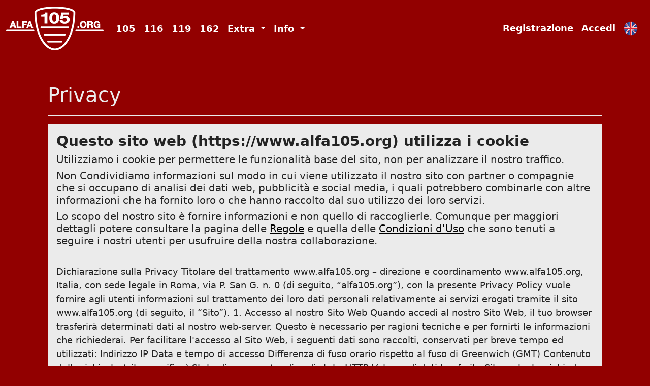

--- FILE ---
content_type: text/html; charset=utf-8
request_url: https://www.alfa105.org/Home/Privacy
body_size: 4151
content:
<!DOCTYPE html>
<html lang="it">
<head>
    <meta charset="utf-8" />
<meta name="viewport" content="width=device-width, initial-scale=1.0" />

<meta name="author" content="Ermanno Baccarini, Etabyte Web Design" />
<meta name="copyright" content="www.alfa105.org" />
<meta name="robots" content="all" />
<meta name="robots" content="index, follow" />
<meta name="language" content="italiano" />

<link rel="canonical" href="https://www.Alfa105.org/" />
<link rel='shortcut icon' type='image/x-icon' href='/images/biscione_ico.png' />
<link href='https://www.Alfa105.org/HomeEN/' hreflang="en-us" rel='alternate' />
<link href='https://www.Alfa105.org/HomeEN/' hreflang="en-uk" rel='alternate' />

<title>Privacy - Alfa105</title>

<link rel="stylesheet" href="/font/bootstrap-icons/font/bootstrap-icons.css" />
<link rel="stylesheet" href="/lib/bootstrap/css/bootstrap.css">
<link rel="stylesheet" href="/css/site.css" />
<link rel="stylesheet" href="/css/EtbController.css" />
<link rel="stylesheet" href="/css/alfa105.css" />


</head>
<body>
    <header b-d7gm5ow69w>
        <nav id="menubar" class="navbar fixed-top navbar-expand-lg navbar-toggleable-lg navbar-dark alfa105-bg box-shadow">
    <div class="container-fluid">
        <a class="navbar-brand" href="/">
            <img src="/images/LogoMenuAlfa105Org.png" width="192" height="86" />
        </a>
        <button class="navbar-toggler" type="button" data-bs-toggle="collapse" data-bs-target="#navbarNavDropdown" aria-controls="navbarNavDropdown" aria-expanded="false" aria-label="Toggle navigation">
            <span class="navbar-toggler-icon"></span>
        </button>
        <div class="collapse navbar-collapse" id="navbarNavDropdown">
            <ul class="navbar-nav flex-grow-1">
                <li class="nav-item">
                    <a class="nav-link" href="/Serie105/Lista105">105</a>
                </li>
                <li class="nav-item">
                    <a class="nav-link" href="/Serie116/Lista116">116</a>
                </li>
                <li class="nav-item">
                    <a class="nav-link" href="/Serie119/Lista119">119</a>
                </li>
                <li class="nav-item">
                    <a class="nav-link" href="/Serie162/Lista162">162</a>
                </li>
                <li class="nav-item dropdown">
                    <a class="nav-link dropdown-toggle" href="#" id="navbarExtra" role="button" data-bs-toggle="dropdown" aria-haspopup="true" aria-expanded="false">
                        Extra
                    </a>
                    <ul class="dropdown-menu" aria-labelledby="navbarExtra">
                        <li><a class="dropdown-item" href="/Motores/ListEngines?tipo=105">Motori della serie 105</a></li>
                        <li><a class="dropdown-item" href="/Motores/ListEngines?tipo=116">Motori della serie 116</a></li>
                        <li><a class="dropdown-item" href="/Motores/ListEngines?tipo=119">Motori della serie 119</a></li>
                        <li><a class="dropdown-item" href="/Motores/ListEngines?tipo=162">Motori della serie 162</a></li>
                        <li><div class="dropdown-divider"></div></li>
                        <li><a class="dropdown-item" href="/DnLoads/List">DownLoad</a></li>
                        <li><div class="dropdown-divider"></div></li>
                        <li><a class="dropdown-item" href="/FiaHomologations/List">Omologazioni Fia 105</a></li>
                        <li><a class="dropdown-item" href="/FiaHomologations/List?tipo=116">Omologazioni Fia 116</a></li>
                        <li><a class="dropdown-item" href="/FiaHomologations/List?tipo=119">Omologazioni Fia 119</a></li>
                        <li><a class="dropdown-item" href="/FiaHomologations/List?tipo=162">Omologazioni Fia 162</a></li>
                        <li><div class="dropdown-divider"></div></li>
                        <li><a class="dropdown-item" href="/CrrParts/ListTavs">Catalogo Parti Rapido 105 - 1974</a></li>
                        <li><a class="dropdown-item" href="/CrrPart116s/ListTavs">Catalogo Parti Rapido 116 - 1978</a></li>
                        <li><a class="dropdown-item" href="/SpareParts/PartsIndex">Partnumber Ricambi 105</a></li>
                        <li><a class="dropdown-item" href="/SparePart116s/PartsIndex">Partnumber Ricambi 116</a></li>
                        <li><div class="dropdown-divider"></div></li>
                        <li>
                            <a class="dropdown-item" href="/Notizias/List">
                                News <span class="badge bg-secondary">11</span>

                            </a>
                        </li>
                    </ul>
                </li>
                <li class="nav-item dropdown">
                    <a class="nav-link dropdown-toggle" href="#" id="navbarInfo" role="button" data-bs-toggle="dropdown" aria-haspopup="true" aria-expanded="false">
                        Info
                    </a>
                    <ul class="dropdown-menu" aria-labelledby="navbarInfo">
                        <li><a class="dropdown-item" href="/Serie105/Storia_Giulia">Storia della Giulia</a></li>
                        <li><a class="dropdown-item" href="/Serie116/Storia_Alfetta">Storia dell'Alfetta</a></li>
                        <li><a class="dropdown-item" href="/Serie119/Storia_Alfa6">Storia dell'Alfa 6</a></li>
                        <li><a class="dropdown-item" href="/Serie162/Storia_Alfa_75_90">Storia dell'Alfa 90 e 75</a></li>
                        <li><div class="dropdown-divider"></div></li>
                        <li><a class="dropdown-item" href="/Home/About">Chi Siamo</a></li>
                        <li><a class="dropdown-item" href="/Home/CondizioniUso">Condizioni d'Uso</a></li>
                        <li><a class="dropdown-item" href="/Home/Regole">Regole</a></li>
                        <li><div class="dropdown-divider"></div></li>
                        <li><a class="dropdown-item" href="/Home/Contact">Contatti</a></li>
                        <li><a class="dropdown-item" href="/Home/NotificaViolazione">Notifiche di violazione</a></li>
                    </ul>
                </li>
            </ul>
            
<ul class="navbar-nav ms-auto">
        <li class="nav-item">
            <a class="nav-link text-dark" href="/Identity/Account/Register">Registrazione</a>
        </li>
        <li class="nav-item">
            <a class="nav-link text-dark" href="/Identity/Account/Login">Accedi</a>
        </li>
    <li class="nav-item">
        <a href="/HomeEN">
            <img src="/images/flag_uk.png" alt="English Site" class="d-none d-lg-block img-fluid w-75 my-2 ps-2" />
            <img src="/images/flag_uk.png" alt="English Site" class="d-block d-lg-none img-fluid" style="width: 10%;" />
        </a>
    </li>
</ul>

        </div>
    </div>
</nav>

    </header>
    <div b-d7gm5ow69w class="container">
        <main b-d7gm5ow69w role="main" class="pb-3">
            
<div class="container body-content">
    <br />
    <br />
    <h1>Privacy</h1>
    <hr />

    <div class="card">
        <div class="card-body card-body-rules">
            <h3><b>Questo sito web (https://www.alfa105.org) utilizza i cookie</b></h3>
            <h5>
                Utilizziamo i cookie per permettere le funzionalità base del sito, non per analizzare il nostro traffico.
            </h5>
            <h5>
                Non Condividiamo informazioni sul modo in cui viene utilizzato il nostro sito
                con partner o compagnie che si occupano di analisi dei dati web,
                pubblicità e social media, i quali potrebbero combinarle con altre informazioni
                che ha fornito loro o che hanno raccolto dal suo utilizzo dei loro servizi.
            </h5>
            <h5>
                Lo scopo del nostro sito è fornire informazioni e non quello di raccoglierle.
                Comunque per maggiori dettagli potere consultare la pagina delle
                <a class="footerlink" href="/Home/Regole">Regole</a>
                e quella delle
                <a class="footerlink" href="/Home/CondizioniUso">Condizioni d'Uso</a>
                che sono tenuti a seguire i nostri utenti per usufruire della nostra collaborazione.
            </h5>
            <br />
            <p>
                Dichiarazione sulla Privacy
                Titolare del trattamento

                www.alfa105.org – direzione e coordinamento www.alfa105.org, Italia, con sede legale in Roma, via P. San G. n. 0 (di seguito, “alfa105.org”), con la presente Privacy Policy vuole fornire agli utenti informazioni sul trattamento dei loro dati personali relativamente ai servizi erogati tramite il sito www.alfa105.org (di seguito, il “Sito”).

                1. Accesso al nostro Sito Web
                Quando accedi al nostro Sito Web, il tuo browser trasferirà determinati dati al nostro web-server. Questo è necessario per ragioni tecniche e per fornirti le informazioni che richiederai. Per facilitare l'accesso al Sito Web, i seguenti dati sono raccolti, conservati per breve tempo ed utilizzati:
                Indirizzo IP
                Data e tempo di accesso
                Differenza di fuso orario rispetto al fuso di Greenwich (GMT)
                Contenuto della richiesta (sito specifico)
                Stato di accesso / codice di stato HTTP
                Volume di dati trasferito
                Sito web che richiede l'accesso
                Browser, impostazioni linguistiche, versione del sistema operativo e del software browser
                Inoltre, conserveremo questi dati per un periodo limitato di tempo al fine di essere in grado di avviare un monitoraggio dei dati personali in caso di effettivo o tentato accesso non autorizzato ai nostri server. Impostazioni dei cookie


                a) Cosa sono i cookie?
                Questo sito utilizza i cosiddetti "cookie". I cookie sono piccoli file di testo conservati nella memoria del tuo terminale tramite il tuo browser. Conservano alcune informazioni (ad esempio la lingua o le impostazioni del sito preferite) che il tuo browser ci potrà (a seconda della durata del cookie) ritrasmettere alla tua prossima visita nel nostro Sito Web.


                b) Quali cookie utilizziamo?
                Noi utilizziamo una sola categoria di cookie: cookie funzionali, senza i quali la funzionalità del nostro sito web sarebbe ridotta.

                c) Trattamento dei dati degli utenti registrati al Sito
                I dati relativi agli utenti che navigano il Sito verranno trattati per le seguenti finalità:
                gestione tecnica del Sito e del suo sistema informativo; messa in sicurezza e controllo del corretto funzionamento del Sito; monitoraggio dell'attività del Sito;
                Non verranno mai (confermiamo MAI) ceduti a terzi: per effettuare sondaggi di “User Experience” (in forma anonima e aggregata) relativamente all’utilizzo del Sito; per analizzare (in forma anonima e aggregata) le statistiche relative alle navigazioni e alle attività sul Sito, per l’utilizzo in campagne promozionali e di vendita;

                d) In ogni momento un utente può decidere di cancellare il proprio account dal nostro sito  questo comporterà la cancellazione complete di tutti i dati registrati nel nostro server Web.


                Contatti
                Qualora desideri esercitare i tuoi diritti, ti preghiamo di inviare una richiesta alla www.alfa105.org, al seguente indirizzo: alfa105.org@gmail.com.

                Eventuali modifiche alla Privacy Policy
                Noi possiamo aggiornare le nostre dichiarazioni sulla privacy di tanto in tanto. Gli aggiornamenti saranno pubblicati sul nostro Sito Web. Qualsiasi modifica entra in vigore dopo la pubblicazione sul nostro sito web. Si consiglia pertanto di consultare periodicamente il sito per tenersi informati su eventuali aggiornamenti.

                Ultima versione: 23 Ottobre 2021
            </p>

        </div>
    </div>
    <br />
    <br />
</div>


        </main>
    </div>

    <footer>
    <div class="tornasu d-print-none" onclick="topFunction();">
        <p>Torna Su</p>
    </div>
    
<div class="d-print-none footer-partial">
    <div class="container">
        <div class="row">
            <div class="col-md-3 text-center">
                <h4 style="font-weight: bold;">INFORMAZIONI</h4>
                <ul class="list-unstyled" style="margin-left: 0px; padding-left: 0px;">
                    <li>
                        <a class="footerlink" href="/Home/Privacy">Privacy</a>
                    </li>
                    <li>
                        <a class="footerlink" href="/Home/CondizioniUso">Condizioni d'Uso</a>
                    </li>
                    <li>
                        <a class="footerlink" href="/Home/Regole">Regole</a>
                    </li>
                    <li>
                        <a class="footerlink" href="/Home/About">Info</a>
                    </li>
                </ul>
            </div>
            <div class="col-md-3 text-center">
                <h4 style="font-weight: bold;">SOCIAL</h4>
                <ul class="list-unstyled" style="margin-left: 0px; padding-left: 0px;">
                    <li>
                        <a class="footerlink" href="/Notizias/List">News</a>
                    </li>
                    <li><a class="footerlink" href="/Serie105/Storia_Giulia">Storia della Giulia</a></li>
                    <li><a class="footerlink" href="/Serie116/Storia_Alfetta">Storia dell'Alfetta</a></li>
                    <li><a class="footerlink" href="/Serie119/Storia_Alfa6">Storia dell'Alfa 6</a></li>
                    <li><a class="footerlink" href="/Serie162/Storia_Alfa_75_90">Storia dell'Alfa 90 e 75</a></li>
                </ul>
            </div>
            <div class="col-md-3 text-center">
                <h4 style="font-weight: bold;">LINK UTILI</h4>
                <ul class="list-unstyled" style="margin-left: 0px; padding-left: 0px;">
                    <li>
                        <a class="footerlink" href="/Home/Contact">Contatti</a>
                    </li>
                    <li>
                        <a class="footerlink" href="/Home/NotificaViolazione">Notifiche di violazione</a>
                    </li>
                </ul>
            </div>
            <div class="d-md-none d-block text-center">
                <br />
                <a href='/'>
                    <img src="/images/LogoAlfa105OrgR.png" class="mx-auto img-fluid w-50" />
                </a>
                <br />
                <br />
                <br />
            </div>
            <div class="d-none d-md-block col-md-3 text-center">
                <a href='/'>
                    <img src="/images/LogoAlfa105OrgR.png" class="mx-auto img-fluid w-75" />
                </a>
            </div>
        </div>
    </div>
    <div class="container-fluid">
        
<hr class="d-print-none hr-fotter" />

<div class="row d-print-none">
    <div class="col-sm-10 col-8">
            <p style="font-size: large;" class="text-105-black align-middle">
                &copy; 2013-2026 - alfa105.org -
                <a class="text-105-black" href="/Home/Privacy">Privacy</a>
            </p>
    </div>
    <div class="col-sm-1 col-2">
        <a href="/">
            <img src="/images/flag_italia.png" alt="Sito Italiano" class="img-fluid d-block d-sm-none w-50 align-middle" />
            <img src="/images/flag_italia.png" alt="Sito Italiano" class="img-fluid d-none d-sm-block d-md-none w-100 align-middle" />
            <img src="/images/flag_italia.png" alt="Sito Italiano" class="img-fluid d-none d-md-block d-xl-none w-50 align-middle" />
            <img src="/images/flag_italia.png" alt="Sito Italiano" class="img-fluid d-none d-xl-block w-25 align-middle" />
        </a>
    </div>
    <div class="col-sm-1 col-2">
        <a href="/HomeEN">
            <img src="/images/flag_uk.png" alt="English Site" class="img-fluid d-block d-sm-none w-50 align-middle" />
            <img src="/images/flag_uk.png" alt="English Site" class="img-fluid d-none d-sm-block d-md-none w-100 align-middle" />
            <img src="/images/flag_uk.png" alt="English Site" class="img-fluid d-none d-md-block d-xl-none w-50 align-middle" />
            <img src="/images/flag_uk.png" alt="English Site" class="img-fluid d-none d-xl-block w-25 align-middle" />
        </a>
    </div>
</div>

    </div>
</div>
</footer>


<script src="/lib/jquery/jquery.js"></script>
<script src="/lib/jquery-validation-engine/languages/jquery.validationengine-it.js"></script>
<script src="/lib/maphilight/jquery.maphilight.js"></script>
<script src="/lib/jQuery-rwdImageMaps/jquery.rwdImageMaps.js"></script>
<script src="/lib/bootstrap/js/bootstrap.bundle.js"></script>
<script src="/js/site.js?v=wYBo0RxqVspxONXqrCL6NvEx11yXk4gfQaTadJphH0Y"></script>




    
</body>
</html>


--- FILE ---
content_type: text/css
request_url: https://www.alfa105.org/css/site.css
body_size: 1907
content:
/* Please see documentation at https://docs.microsoft.com/aspnet/core/client-side/bundling-and-minification
for details on configuring this project to bundle and minify static web assets. */
html {
    position: relative;
    min-height: 100%;
}

body {
    /*    margin-top: 92px; */
    /*    padding-top: 92px;
*/
    padding-top: 115px;
    padding-bottom: 0px;
    background-color: #920000;
    color: #ebebeb;
    font-size: 16px;
}

html, body {
    max-width: 100%;
    overflow-x: hidden;
}

.footer {
    position: absolute;
    bottom: 0;
    width: 100%;
    white-space: nowrap;
    background: #ebebeb;
    color: #232323;
    /*line-height: 60px; /* Vertically center the text there */
}

.footer-partial {
    background-color: #ebebeb;
    margin-top: -23px;
    padding-top: 23px;
}

.hr-fotter {
    /*color: #000000;*/
    color: #FFFFFF;
}

.tornasu {
    background-color: #464646;
    color: #ebebeb;
    padding: 0px 0px 0px 0px;
    text-align: center;
    cursor: pointer;
    margin-bottom: 0px;
    padding-bottom: 9px;
}

    .tornasu:hover {
        cursor: pointer;
    }

    .tornasu p {
        font-size: xx-large;
        text-align: center;
    }

hr {
    opacity: 1.0;
}

.bi-icons {
    font-size: 1.5rem !important;
}

.bi-icons-1-8 {
    font-size: 1.8rem !important;
}

.bi-icons-2 {
    font-size: 2rem !important;
}

.text-site {
    font-family: HelveticaNeue, Times, serif;
    color: #232323;
    font-size: x-large;
}

    .text-site > a {
        color: #ffffff !important;
    }

.text-site-sm {
    font-family: HelveticaNeue, Times, serif;
    color: #232323;
    font-size: large;
}

    .text-site-sm > p > a {
        color: #000000 !important;
    }

.text-site-xl {
    font-family: HelveticaNeue, Times, serif;
    color: #232323;
    font-size: xx-large;
}

.text-site-black {
    color: #232323;
}

.text-site-white {
    color: #ebebeb;
}

.link-site {
    color: #000000 !important;
}

/* Provide sufficient contrast against white background */
a {
    /*color: #0366d6;*/
    color: #232323;
}

    a:hover {
        color: #bebebe;
    }

.link-site {
    color: #131313 !important;
}

.card {
    color: #232323;
}

    .card > .card-header {
        background-color: #bebebe;
        color: black;
        font-weight: bold;
        font-size: large;
    }

    .card > .card-body {
        color: #232323;
        font-size: large;
    }

    .card > .card-body-rules {
        background-color: #ebebeb;
        color: #232323;
    }

.btn-primary {
    color: #fff;
    background-color: #1b6ec2;
    border-color: #1861ac;
}

.btn-link {
    color: #ebebeb;
    font-weight: bold;
}

    .btn-link:hover {
        color: #bebebe;
    }

/* Sticky footer styles
-------------------------------------------------- */
.sitelinks {
    color: #000000;
}

.g-recaptcha {
}

/* Pills ------------------------ */
.nav-pills-account {
    color: #232323;
}

    .nav-pills-account .nav-link.active, .nav-pills-account .show > .nav-link {
        color: #000000;
        font-weight: bold;
        background-color: #929292;
        border-radius: 0;
    }

    .nav-pills-account > li > a:hover, .nav-pills-account > li > a:focus {
        color: #232323;
        font-weight: bold;
        /*color: #131313;*/
        border-radius: 0;
    }

.nav-pills > li > a {
    float: left;
    border-radius: 0px;
}

.nav-pills .nav-link {
    color: #ebebeb;
}

    .nav-pills .nav-link.active, .nav-pills .show > .nav-link {
        background-color: #696969;
    }

/* Pills ------------------------ */

.dropdown-item-admin {
    padding-bottom: 0px;
    padding-top: 0px;
}

a.footerlink {
    color: black;
}

    a.footerlink:active {
        color: black;
    }

    a.footerlink:link {
        color: black;
    }

    a.footerlink:visited {
        color: black;
    }

/*hr {
    border-color: #e5e5e5 !important;
}
*/
button.accept-policy {
    font-size: 1rem;
    line-height: inherit;
}

/* Sticky footer styles
-------------------------------------------------- */

.footer-box {
    background-color: #ebebeb;
    color: #232323;
}

/* ETB */
.btn {
    /*    border-radius: 0px !important;
    -webkit-border-radius: 0px !important;
    -moz-border-radius: 0px !important;
*/ border-radius: 1px !important;
    -webkit-border-radius: 1px !important;
    -moz-border-radius: 1px !important;
}

a.linkcolor {
    color: #232323 !important;
}

    a.linkcolor:active {
        color: #232323 !important;
    }

    a.linkcolor:link {
        color: #232323 !important;
    }

    a.linkcolor:visited {
        color: #232323 !important;
    }

a[href^="mailto"] {
    color: #464646 !important;
}

.didascalia {
    /*background-color: #ebebeb;*/
    color: #232323;
    font-size: x-large;
    text-align: center;
}

.didascalia-sm {
    /*background-color: #ebebeb;*/
    color: #232323;
    font-size: large;
    text-align: center;
}

.btn-img {
    border-color: #bebebe;
    background-color: #920000;
    color: #ebebeb;
    padding: 0px;
    font-size: large;
    line-height: 1.3333333;
    border-radius: 0px;
}

    .btn-img:focus,
    .btn-img.focus {
        color: #ebebeb;
        background-color: #920000;
        border-color: #000000;
    }

    .btn-img:hover {
        /*color: #ebebeb;
        background-color: #920000;*/
        opacity: 0.8;
        border-color: #ffffff;
    }

    .btn-img:active,
    .btn-img.active,
    .open > .dropdown-toggle.btn-img {
        opacity: 0.8;
        color: #ebebeb;
        background-color: #920000;
        border-color: #ffffff;
    }

        .btn-img:active:hover,
        .btn-img.active:hover,
        .open > .dropdown-toggle.btn-img:hover,
        .btn-img:active:focus,
        .btn-img.active:focus,
        .open > .dropdown-toggle.btn-img:focus,
        .btn-img:active.focus,
        .btn-img.active.focus,
        .open > .dropdown-toggle.btn-img.focus {
            color: #333;
            background-color: #d4d4d4;
            border-color: #8c8c8c;
        }

    .btn-img:active,
    .btn-img.active,
    .open > .dropdown-toggle.btn-img {
        background-image: none;
    }

    .btn-img.disabled:hover,
    .btn-img[disabled]:hover,
    fieldset[disabled] .btn-img:hover,
    .btn-img.disabled:focus,
    .btn-img[disabled]:focus,
    fieldset[disabled] .btn-img:focus,
    .btn-img.disabled.focus,
    .btn-img[disabled].focus,
    fieldset[disabled] .btn-img.focus {
        background-color: #fff;
        border-color: #ccc;
    }

    .btn-img .badge {
        color: #fff;
        background-color: #333;
    }

.list-filter {
    background: #920000;
    padding-bottom: 10px;
}

.img-filter {
    width: 100%;
    min-width: 80px;
}

.hp-title {
    font-size: 46px;
    font-weight: bold;
    color: #000000 !important;
    letter-spacing: -3px;
}

.text-title {
    font-size: 46px;
    letter-spacing: -3px;
    /*margin-top: -10px;*/
    font-weight: bold;
}

.text-black {
    color: #000000 !important;
}

.text-white {
    color: #ebebeb !important;
}

.downparallax {
    /* The image used */
    background-image: url("../images/parallaximage.jpg");
    /* Set a specific height */
    min-height: 469px;
    /*Create the parallax scrolling effect*/
    background-attachment: fixed;
    background-position: center;
    background-repeat: no-repeat;
    background-size: cover;
}

.site-bg {
    background-color: #FFFFFF;
}

.white-bg {
    background-color: #ebebeb;
}

.grey-bg {
    background-color: #bebebe;
}

.img-partid {
    max-width: 92px;
    max-height: 92px;
    vertical-align: middle;
}

.head-lista {
    font-weight: bold;
    font-size: large;
}

.font-large {
    font-size: large;
}

.font-x-large {
    font-size: x-large;
}

.font-xx-large {
    font-size: xx-large;
}

.tr-details {
    color: #ebebeb;
    font-size: large;
}

.th-details {
    color: #232323;
    font-weight: bold;
    font-size: large;
}

.th-vertical {
    transform: rotate(-90.0deg);
    text-align: center !important;
    vertical-align: middle !important;
    font-size: small;
    /*height: 100%;
    width: fit-content;*/
}

.top-vertical {
    /*text-align: center !important;*/
    vertical-align: top !important;
    font-size: x-small;
}

.custom-file-label::after {
    /* content: " ... " !important; */
    /*    content: '<i class="bi-upload" style="font-size: 1rem;"></i>' !important;*/
    content: "..." !important;
}

.uppercase {
    text-transform: uppercase;
}

.lowercase {
    text-transform: lowercase;
}

.form-control {
    border-radius: 0px;
    margin-bottom: 5px;
}

.form-floating > label {
    color: #0e0e0e;
    font-size: large;
    font-weight: bold;
}



/* Media */
@media (min-width: 576px) {
}

@media (min-width: 768px) {
    html {
        /*font-size: 19px;*/
    }
}

@media (min-width: 992px) {
    html {
        /*font-size: 16px;*/
    }
}

@media (min-width: 1200px) {
    html {
        /*font-size: 19px;*/
    }
}


--- FILE ---
content_type: text/javascript
request_url: https://www.alfa105.org/js/site.js?v=wYBo0RxqVspxONXqrCL6NvEx11yXk4gfQaTadJphH0Y
body_size: 370
content:
var resizeEvt;

(function ($) {

    $(document).on('ready.usemaps', function () {
        $('img[usemap]').maphilight();
        $('img[usemap]').rwdImageMaps();
    });

    $(window).on('resize.usemaps', function () {
        clearTimeout(resizeEvt);
        resizeEvt = setTimeout(function () {
            $('img[usemap]').maphilight();
        }, 184);
    });

})(jQuery);

function topFunction() {
    document.body.scrollTop = 0;
    document.documentElement.scrollTop = 0;
}

document.addEventListener("DOMContentLoaded", function () {
    document.querySelectorAll('.sidebar .nav-link').forEach(function (element) {
        element.addEventListener('click', function (e) {
            let nextEl = element.nextElementSibling;
            let parentEl = element.parentElement;

            if (nextEl) {
                e.preventDefault();
                let mycollapse = new bootstrap.Collapse(nextEl);

                if (nextEl.classList.contains('show')) {
                    mycollapse.hide();
                } else {
                    mycollapse.show();
                    // find other submenus with class=show
                    var opened_submenu = parentEl.parentElement.querySelector('.submenu.show');
                    // if it exists, then close all of them
                    if (opened_submenu) {
                        new bootstrap.Collapse(opened_submenu);
                    }
                }
            }
        });
    })
});

//var msnry = new Masonry('.grid', {
//    columnWidth: 200,
//    itemSelector: '.grid-item'
//});
// DOMContentLoaded  end
